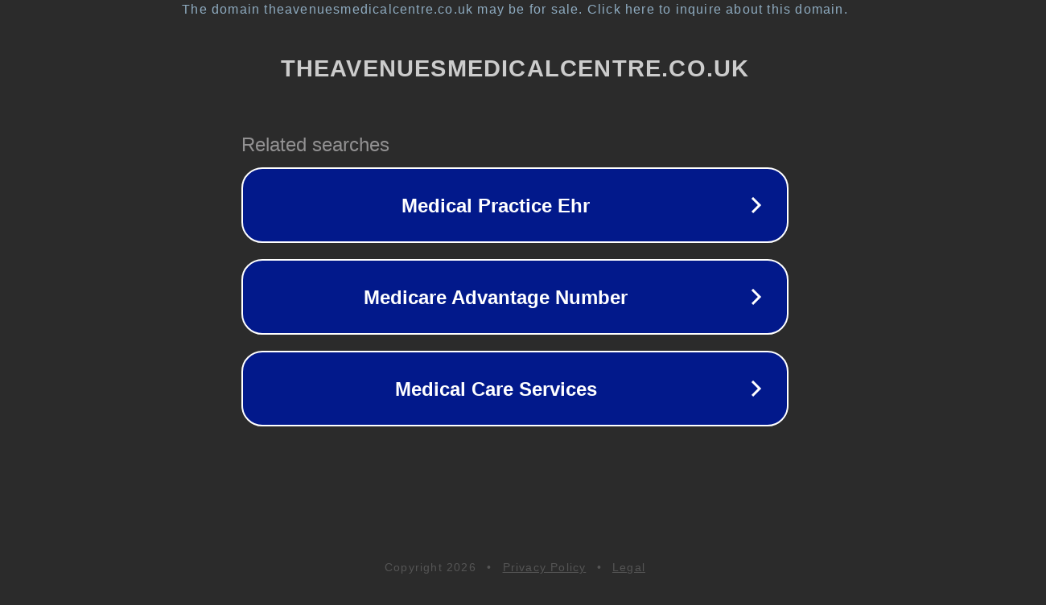

--- FILE ---
content_type: text/html; charset=utf-8
request_url: https://www.theavenuesmedicalcentre.co.uk/pages/Non-Attendance-Policy
body_size: 1130
content:
<!doctype html>
<html data-adblockkey="MFwwDQYJKoZIhvcNAQEBBQADSwAwSAJBANDrp2lz7AOmADaN8tA50LsWcjLFyQFcb/P2Txc58oYOeILb3vBw7J6f4pamkAQVSQuqYsKx3YzdUHCvbVZvFUsCAwEAAQ==_X4DKdVE5fNI79mTLhbXkHtL/nOuHWwlsTAd6tZdvzLljz+XAvq6jUVaSwbSmlzxy80giwCWxQpV+DX/tdVcRjA==" lang="en" style="background: #2B2B2B;">
<head>
    <meta charset="utf-8">
    <meta name="viewport" content="width=device-width, initial-scale=1">
    <link rel="icon" href="[data-uri]">
    <link rel="preconnect" href="https://www.google.com" crossorigin>
</head>
<body>
<div id="target" style="opacity: 0"></div>
<script>window.park = "[base64]";</script>
<script src="/bzbRyVEJK.js"></script>
</body>
</html>
